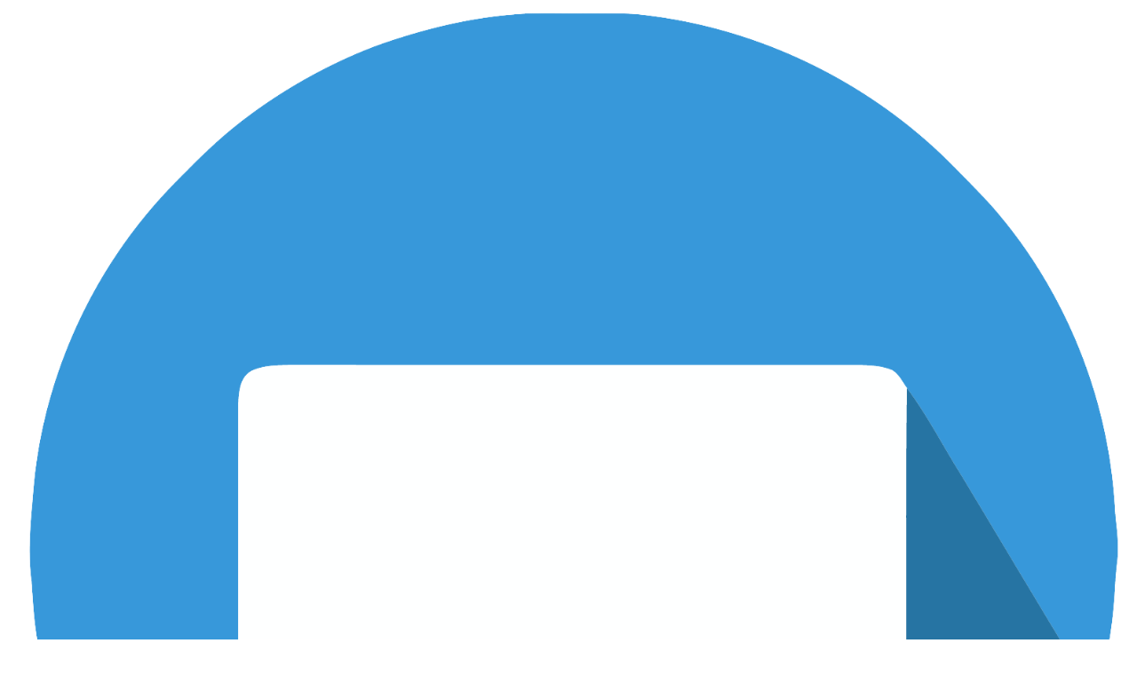

--- FILE ---
content_type: text/html; charset=utf-8
request_url: https://tofu.misosil.com/bi/PowerFolder/
body_size: 7264
content:
<!DOCTYPE html>
<html data-theme="light">
  <head>
    <!-- Google Tag Manager -->
<script>
  (function (w, d, s, l, i) {
    w[l] = w[l] || [];
    w[l].push({
      'gtm.start': new Date().getTime(),
      event: 'gtm.js'
    });
    var f = d.getElementsByTagName(s)[0],
      j = d.createElement(s),
      dl = l != 'dataLayer' ? '&l=' + l : '';
    j.async = true;
    j.src =
      'https://www.googletagmanager.com/gtm.js?id=' + i + dl;
    f.parentNode.insertBefore(j, f);
  })(window, document, 'script', 'dataLayer', 'GTM-TFNC2F4');
</script>
<!-- End Google Tag Manager -->
    <meta name="viewport" content="width=device-width,initial-scale=1">
    <meta charset="UTF-8">
    <meta name="color-scheme" content="light" />
    <style>html{background:#fff !important;color-scheme:light !important}</style>
    <title>PowerFolder対応の最先端のSNS分析データ取得・連携ツールならTofu Analytics</title>
<meta name="description" content="安心の公式API認定ツールTofuAnalytics。膨大なSNS投稿データやアカウントデータをリーズナブルな価格で全量取得しPowerFolderに連携することが可能です。">
<link rel="canonical" href="https://tofu.misosil.com/bi/PowerFolder/">
<meta property="og:title" content="Tofu Analytics | 最先端のSNS分析ツールでSNSマーケティングを改善">
<meta property="og:type" content="website">
<meta property="og:url" content="https://tofu.misosil.com/bi/PowerFolder/">
<meta property="og:image" content="https://tofu.misosil.com/images/kakusan_ogp.png">
<meta property="og:site_name" content="Tofu Analytics | インフルエンサーマーケティングツール">
<meta property="og:description" content="インスタグラムやツイッター、LINE、tiktok、YouTubeのキーワードやハッシュタグのソーシャルリスニングや拡散に貢献しているインフルエンサーアカウントを分析し、企業のSNS集客やSNS運用をサポート">
<meta property="fb:app" content="516628001870172">
<meta name="twitter:card" content="summary">
<meta name="twitter:site" content="@misosil_inc">
<meta name="twitter:title" content="Tofu Analytics | 最先端のSNS分析ツールでSNSマーケティングを改善">
<meta name="twitter:description" content="インスタグラムやツイッター、LINE、tiktok、YouTubeのキーワードやハッシュタグのソーシャルリスニングや拡散に貢献しているインフルエンサーアカウントを分析し、企業のSNS集客やSNS運用をサポート">
<meta name="twitter:image" content="https://tofu.misosil.com/images/kakusan_ogp.png">
<meta name="author" content="株式会社misosil">
    <meta itemprop="image" content="https://tofu.misosil.com/images/kakusan_ogp.png">
    <link rel="icon" type="image/png" href="/assets/logo/tofu-e3df781b.png" />
    <link rel="stylesheet" href="/assets/application-5fbfae9b.css" data-turbo-track="reload" />
    <meta name="csrf-param" content="authenticity_token" />
<meta name="csrf-token" content="RKzaetfqgG1WudxnUcBvi8QS0EcdSZLnMmzWQ91CRd6awD3CWuq2ivQ78FDkv8EZvuSjxpda0LjXJhyR1qeKxQ" />
  </head>
  <body class="bg-white min-h-screen">
    <!-- Google Tag Manager (noscript) -->
<noscript><iframe src="https://www.googletagmanager.com/ns.html?id=GTM-TFNC2F4" height="0" width="0"
    style="display:none;visibility:hidden"></iframe></noscript>
<!-- End Google Tag Manager (noscript) -->
    <header>
      <div class="bg-base-100 border-b">
        <div class="max-w-6xl mx-auto px-4 py-8">
          <div class="flex items-center justify-between">
            <a href="/" class="inline-flex items-center gap-2">
              <img alt="Tofu Analytics" class="w-8 h-8" src="/assets/logo/tofu-e3df781b.png" />
              <span class="font-bold">Tofu Analytics</span>
            </a>
            <a href="/#contact" class="btn btn-primary btn-sm">まずは無料で相談してみる</a>
          </div>
          <div class="mt-8 text-center">
            <h1 class="text-2xl sm:text-3xl font-bold">PowerFolder対応の最先端SNS分析データ取得・連携ツール</h1>
            <p class="mt-2 text-base-content/70">「Tofu Analytics」なら膨大なSNS投稿データやアカウントデータをリーズナブルな価格で全量取得しPowerFolderに連携することが可能です。</p>
            <ul class="mt-6 grid grid-cols-1 sm:grid-cols-3 gap-4">
              <li class="bg-white shadow rounded p-4">
                <div class="flex items-center gap-4 justify-center">
                  <div class="w-12 h-12 rounded-full bg-primary/10 flex items-center justify-center ring-2 ring-primary/20">
                    <span class="iconify lucide--bar-chart-3 text-primary size-8"></span>
                  </div>
                  <div>
                    <div class="text-sm text-base-content/60">対応済みマーケティングツール数</div>
                    <div class="text-3xl sm:text-4xl font-extrabold">
                        100 <span class="text-base sm:text-lg">以上</span>
                    </div>
                  </div>
                </div>
              </li>
              <li class="bg-white shadow rounded p-4">
                <div class="flex items-center gap-4 justify-center">
                  <div class="w-12 h-12 rounded-full bg-secondary/10 flex items-center justify-center ring-2 ring-secondary/20">
                    <span class="iconify lucide--building-2 text-secondary size-8"></span>
                  </div>
                  <div>
                    <div class="text-sm text-base-content/60">導入済み企業数</div>
                    <div class="text-3xl sm:text-4xl font-extrabold">1000社 <span class="text-base sm:text-lg">以上</span></div>
                  </div>
                </div>
              </li>
              <li class="bg-white shadow rounded p-4">
                <div class="flex items-center gap-4 justify-center">
                  <div class="w-12 h-12 rounded-full bg-accent/10 flex items-center justify-center ring-2 ring-accent/20">
                    <span class="iconify lucide--badge-japanese-yen text-accent size-8"></span>
                  </div>
                  <div>
                    <div class="text-sm text-base-content/60">無駄なコスト</div>
                    <div class="text-3xl sm:text-4xl font-extrabold">0 <span class="text-base sm:text-lg">円</span></div>
                  </div>
                </div>
              </li>
            </ul>
            <div class="mt-6">
                <a href="/#contact" target="_blank" class="btn btn-primary">まずは無料で相談してみる</a>
                <div class="mt-3 text-sm">
                  <a target="_blank" class="link link-secondary" href="/form/download?to=agency">資料のダウンロードはこちら</a>
                </div>
            </div>
          </div>
        </div>
      </div>
    </header>
    <main class="max-w-6xl mx-auto px-4">
      <div class="mt-6 space-y-4">
  <div class="bg-white card shadow">
    <div class="card-body">
      <h1 class="card-title">PowerFolder以外のBIツールについて</h1>
        <p class="text-sm text-base-content/70">Tofu Analyticsなら以下のようなデータを取得し<br>PowerFolderに連携することが可能です。</p>
    </div>
  </div>

  <div class="bg-white card shadow">
  <div class="card-body">
      <h2 class="card-title">データカラム例</h2>
    <div class="overflow-x-auto">
      <table class="table">
        <thead>
          <tr>
            <th>アカウント</th>
            <th class="text-right">Instagram</th>
            <th class="text-right">X</th>
            <th>プロフィール</th>
          </tr>
        </thead>
        <tbody>
            <tr>
              <td>
                <div class="flex items-center gap-3">
                  <div class="w-12 h-12 rounded-full overflow-hidden bg-base-200">
                    <img alt="keita600" class="w-full h-full object-cover" onerror="this.src=&#39;https://s3-ap-northeast-1.amazonaws.com/tofu-tw-image/twitter_default_icon.png&#39;;" src="https://scontent-icn1-1.cdninstagram.com/vp/9a3e520fca35d6b338838698f655887d/5E5DE5AB/t51.2885-19/11364016_1632080933743385_1980277595_a.jpg?_nc_ht=scontent-icn1-1.cdninstagram.com" />
                  </div>
                  <div>
                    <div class="font-semibold">タカヤナギケイタロウ@PLAID.INC</div>
                    <div class="text-xs">
                      <a target="_blank" rel="noopener noreferrer" class="link" href="https://www.instagram.com/keita600">@keita600</a>
                    </div>
                  </div>
                </div>
              </td>
              <td class="text-right whitespace-nowrap">
                  <span class="iconify lucide--instagram size-4 inline mr-1"></span>
                  535
              </td>
              <td class="text-right whitespace-nowrap">
                  <span class="iconify fa-brands--x-twitter size-4 inline mr-1"></span>
                  1,728
              </td>
              <td class="max-w-xl text-sm text-base-content/70">
                <div class="line-clamp-3">CXプラットフォーム「KARTE」を提供するPLAID取締役。ラジオと餃子とアートとスニーカーとサウナが好きです。</div>
              </td>
            </tr>
            <tr>
              <td>
                <div class="flex items-center gap-3">
                  <div class="w-12 h-12 rounded-full overflow-hidden bg-base-200">
                    <img alt="jsb0908283" class="w-full h-full object-cover" onerror="this.src=&#39;https://s3-ap-northeast-1.amazonaws.com/tofu-tw-image/twitter_default_icon.png&#39;;" src="https://s3-ap-northeast-1.amazonaws.com/tofu-tw-image/3223155042_a0SVTKNT.jpg" />
                  </div>
                  <div>
                    <div class="font-semibold">やぶき</div>
                    <div class="text-xs">
                      <a target="_blank" rel="noopener noreferrer" class="link" href="https://twitter.com/jsb0908283">@jsb0908283</a>
                    </div>
                  </div>
                </div>
              </td>
              <td class="text-right whitespace-nowrap">
                  -
              </td>
              <td class="text-right whitespace-nowrap">
                  <span class="iconify fa-brands--x-twitter size-4 inline mr-1"></span>
                  1,189
              </td>
              <td class="max-w-xl text-sm text-base-content/70">
                <div class="line-clamp-3">北信→成蹊/野球部</div>
              </td>
            </tr>
            <tr>
              <td>
                <div class="flex items-center gap-3">
                  <div class="w-12 h-12 rounded-full overflow-hidden bg-base-200">
                    <img alt="YOspia_" class="w-full h-full object-cover" onerror="this.src=&#39;https://s3-ap-northeast-1.amazonaws.com/tofu-tw-image/twitter_default_icon.png&#39;;" src="https://pbs.twimg.com/profile_images/819767951792312320/YswSWLUy_bigger.jpg" />
                  </div>
                  <div>
                    <div class="font-semibold">古着屋 SPIA サクラビル 店</div>
                    <div class="text-xs">
                      <a target="_blank" rel="noopener noreferrer" class="link" href="https://twitter.com/YOspia_">@YOspia_</a>
                    </div>
                  </div>
                </div>
              </td>
              <td class="text-right whitespace-nowrap">
                  -
              </td>
              <td class="text-right whitespace-nowrap">
                  <span class="iconify fa-brands--x-twitter size-4 inline mr-1"></span>
                  23,325
              </td>
              <td class="max-w-xl text-sm text-base-content/70">
                <div class="line-clamp-3">大阪梅田、中崎町サクラビル1Fにある古着屋さん《毎日営業》平日14:00〜20:00/土日祝 12:00〜20:00▲阪急梅田駅から徒歩9分▲デザイナーズ・モノトーン・モード・個性的item◆通信販売⇨https://t.co/w7UhWM6j3A▲在庫確認、お問い合わせ等全てDMにて受付しております</div>
              </td>
            </tr>
            <tr>
              <td>
                <div class="flex items-center gap-3">
                  <div class="w-12 h-12 rounded-full overflow-hidden bg-base-200">
                    <img alt="tw_mzk" class="w-full h-full object-cover" onerror="this.src=&#39;https://s3-ap-northeast-1.amazonaws.com/tofu-tw-image/twitter_default_icon.png&#39;;" src="https://pbs.twimg.com/profile_images/1828065314833334272/N5GbJ1rO.jpg" />
                  </div>
                  <div>
                    <div class="font-semibold">水月🕊️</div>
                    <div class="text-xs">
                      <a target="_blank" rel="noopener noreferrer" class="link" href="https://twitter.com/tw_mzk">@tw_mzk</a>
                    </div>
                  </div>
                </div>
              </td>
              <td class="text-right whitespace-nowrap">
                  -
              </td>
              <td class="text-right whitespace-nowrap">
                  <span class="iconify fa-brands--x-twitter size-4 inline mr-1"></span>
                  1,922
              </td>
              <td class="max-w-xl text-sm text-base-content/70">
                <div class="line-clamp-3">（みづき）と読みます/ゲーム/音楽/ラジオ/自作PC/RT多め #乃木坂46 #櫻坂46 #日向坂46 箱推し #annkw</div>
              </td>
            </tr>
            <tr>
              <td>
                <div class="flex items-center gap-3">
                  <div class="w-12 h-12 rounded-full overflow-hidden bg-base-200">
                    <img alt="7080pao" class="w-full h-full object-cover" onerror="this.src=&#39;https://s3-ap-northeast-1.amazonaws.com/tofu-tw-image/twitter_default_icon.png&#39;;" src="https://scontent-nrt1-1.cdninstagram.com/vp/b24d0a298e0f48a6230b25ce6bc188aa/5E3AA486/t51.2885-19/s150x150/71823488_399312614118579_760630294280667136_n.jpg?_nc_ht=scontent-nrt1-1.cdninstagram.com" />
                  </div>
                  <div>
                    <div class="font-semibold">ぱおちゃん</div>
                    <div class="text-xs">
                      <a target="_blank" rel="noopener noreferrer" class="link" href="https://www.instagram.com/paopao_0721">@7080pao</a>
                    </div>
                  </div>
                </div>
              </td>
              <td class="text-right whitespace-nowrap">
                  <span class="iconify lucide--instagram size-4 inline mr-1"></span>
                  1,188
              </td>
              <td class="text-right whitespace-nowrap">
                  <span class="iconify fa-brands--x-twitter size-4 inline mr-1"></span>
                  1,267
              </td>
              <td class="max-w-xl text-sm text-base-content/70">
                <div class="line-clamp-3">instagram ➡︎paopao_0721</div>
              </td>
            </tr>
            <tr>
              <td>
                <div class="flex items-center gap-3">
                  <div class="w-12 h-12 rounded-full overflow-hidden bg-base-200">
                    <img alt="ig_aijirotanaka" class="w-full h-full object-cover" onerror="this.src=&#39;https://s3-ap-northeast-1.amazonaws.com/tofu-tw-image/twitter_default_icon.png&#39;;" src="https://scontent-nrt1-1.cdninstagram.com/v/t51.2885-19/386177952_1028280935122142_1205270250100368269_n.jpg?stp=dst-jpg_s150x150&amp;_nc_ht=scontent-nrt1-1.cdninstagram.com&amp;_nc_cat=102&amp;_nc_ohc=tz92pNXM1FsAX8qayUe&amp;edm=ALB854YBAAAA&amp;ccb=7-5&amp;oh=00_AfC7CliT8QDs5GZtU_ORkoQ6vIVg-F9czI6i6W8GcnP7-A&amp;oe=65528259&amp;_nc_sid=ce9561" />
                  </div>
                  <div>
                    <div class="font-semibold">IG アイジ</div>
                    <div class="text-xs">
                      <a target="_blank" rel="noopener noreferrer" class="link" href="https://www.instagram.com/ig_aijirotanaka">@ig_aijirotanaka</a>
                    </div>
                  </div>
                </div>
              </td>
              <td class="text-right whitespace-nowrap">
                  <span class="iconify lucide--instagram size-4 inline mr-1"></span>
                  27,296
              </td>
              <td class="text-right whitespace-nowrap">
                  <span class="iconify fa-brands--x-twitter size-4 inline mr-1"></span>
                  9,803
              </td>
              <td class="max-w-xl text-sm text-base-content/70">
                <div class="line-clamp-3">ダンサー🇯🇵🇺🇸ポールチャンピョン🏆ヨガピープルアワード2023💎セクササイズ 特許取得🏅TBS美バディ☀️初書籍『本気で生きるって気持ち良くな〜い？』📚</div>
              </td>
            </tr>
            <tr>
              <td>
                <div class="flex items-center gap-3">
                  <div class="w-12 h-12 rounded-full overflow-hidden bg-base-200">
                    <img alt="rina_arimura" class="w-full h-full object-cover" onerror="this.src=&#39;https://s3-ap-northeast-1.amazonaws.com/tofu-tw-image/twitter_default_icon.png&#39;;" src="https://scontent-itm1-1.cdninstagram.com/v/t51.2885-19/s150x150/106280630_1634725093360287_8191426674450700086_n.jpg?_nc_ht=scontent-itm1-1.cdninstagram.com&amp;_nc_ohc=0FuQEv61KC8AX8-wiD9&amp;oh=9c75a70301923ba3faee36d0cb0e4b6c&amp;oe=5F2955DA" />
                  </div>
                  <div>
                    <div class="font-semibold">リナ</div>
                    <div class="text-xs">
                      <a target="_blank" rel="noopener noreferrer" class="link" href="https://www.instagram.com/rina_arimura">@rina_arimura</a>
                    </div>
                  </div>
                </div>
              </td>
              <td class="text-right whitespace-nowrap">
                  <span class="iconify lucide--instagram size-4 inline mr-1"></span>
                  22,524
              </td>
              <td class="text-right whitespace-nowrap">
                  -
              </td>
              <td class="max-w-xl text-sm text-base-content/70">
                <div class="line-clamp-3">kagoshima   
小さなお店をしています。
粒（つび）
890-0051 鹿児島市高麗町13-12
7月4日（土）〜11日（土）shuo展示会
休みなし　12時〜19時</div>
              </td>
            </tr>
            <tr>
              <td>
                <div class="flex items-center gap-3">
                  <div class="w-12 h-12 rounded-full overflow-hidden bg-base-200">
                    <img alt="sakurayokose" class="w-full h-full object-cover" onerror="this.src=&#39;https://s3-ap-northeast-1.amazonaws.com/tofu-tw-image/twitter_default_icon.png&#39;;" src="https://instagram.fphl1-1.fna.fbcdn.net/v/t51.2885-19/479897809_1327835041798488_2417788038975912291_n.jpg?stp=dst-jpg_s150x150_tt6&amp;_nc_ht=instagram.fphl1-1.fna.fbcdn.net&amp;_nc_cat=100&amp;_nc_oc=Q6cZ2QFnFtxGYo10P3G7gP2vV-ywNRp3nfA6LJ16p72jXFS1kvWNQqc8ZbBmXJl-QDnA7yI&amp;_nc_ohc=uosgOhnRRb8Q7kNvwG9RpMI&amp;_nc_gid=MhsFT6PZk1gYB5NzHbEGGw&amp;edm=ANTKIIoBAAAA&amp;ccb=7-5&amp;oh=00_AfMqv06Tped7m4IGGQyz5pNrwb-EB482mMdLec2zDYSihQ&amp;oe=684DF251&amp;_nc_sid=d885a2" />
                  </div>
                  <div>
                    <div class="font-semibold">よこせさくら</div>
                    <div class="text-xs">
                      <a target="_blank" rel="noopener noreferrer" class="link" href="https://www.instagram.com/sakurayokose">@sakurayokose</a>
                    </div>
                  </div>
                </div>
              </td>
              <td class="text-right whitespace-nowrap">
                  <span class="iconify lucide--instagram size-4 inline mr-1"></span>
                  9,965
              </td>
              <td class="text-right whitespace-nowrap">
                  <span class="iconify fa-brands--x-twitter size-4 inline mr-1"></span>
                  3,696
              </td>
              <td class="max-w-xl text-sm text-base-content/70">
                <div class="line-clamp-3">#よこせさくら自主企画第2弾するんやって🐸 instagram https://t.co/sCqDI2OJSQ ・ LINE@ https://t.co/yi39DMKVvg・</div>
              </td>
            </tr>
            <tr>
              <td>
                <div class="flex items-center gap-3">
                  <div class="w-12 h-12 rounded-full overflow-hidden bg-base-200">
                    <img alt="kirakirastagram18" class="w-full h-full object-cover" onerror="this.src=&#39;https://s3-ap-northeast-1.amazonaws.com/tofu-tw-image/twitter_default_icon.png&#39;;" src="https://scontent.cdninstagram.com/vp/97bcb3bc77376a68715342f1a4a72810/5B570FA1/t51.2885-19/s150x150/28752503_224012908161638_1530525275400437760_n.jpg" />
                  </div>
                  <div>
                    <div class="font-semibold">kirakirastagram18</div>
                    <div class="text-xs">
                      <a target="_blank" rel="noopener noreferrer" class="link" href="https://www.instagram.com/kirakirastagram18">@kirakirastagram18</a>
                    </div>
                  </div>
                </div>
              </td>
              <td class="text-right whitespace-nowrap">
                  <span class="iconify lucide--instagram size-4 inline mr-1"></span>
                  1,832
              </td>
              <td class="text-right whitespace-nowrap">
                  -
              </td>
              <td class="max-w-xl text-sm text-base-content/70">
                <div class="line-clamp-3">rimi
1997 21❤︎ vintage fashion etc...</div>
              </td>
            </tr>
            <tr>
              <td>
                <div class="flex items-center gap-3">
                  <div class="w-12 h-12 rounded-full overflow-hidden bg-base-200">
                    <img alt="wata86" class="w-full h-full object-cover" onerror="this.src=&#39;https://s3-ap-northeast-1.amazonaws.com/tofu-tw-image/twitter_default_icon.png&#39;;" src="https://scontent-itm1-1.cdninstagram.com/v/t51.2885-19/s150x150/70013599_2582873398466159_4244709401178406912_n.jpg?_nc_ht=scontent-itm1-1.cdninstagram.com&amp;_nc_ohc=qlRfYzNpSmIAX_jG3jA&amp;oh=0c969ca85d277718c7634d54a812987c&amp;oe=5F269B3F" />
                  </div>
                  <div>
                    <div class="font-semibold">Ryota Sakaguchi</div>
                    <div class="text-xs">
                      <a target="_blank" rel="noopener noreferrer" class="link" href="https://www.instagram.com/wata86">@wata86</a>
                    </div>
                  </div>
                </div>
              </td>
              <td class="text-right whitespace-nowrap">
                  <span class="iconify lucide--instagram size-4 inline mr-1"></span>
                  15,388
              </td>
              <td class="text-right whitespace-nowrap">
                  -
              </td>
              <td class="max-w-xl text-sm text-base-content/70">
                <div class="line-clamp-3">AE86
Drift
Sapporo Hokkaido Japan
𝑺𝒊𝒅𝒆𝒘𝒂𝒚 𝑹𝒖𝒏𝒏𝒆𝒓
ZENSON JAPAN
ワタクヲリティ
西宮ストロングスタイル</div>
              </td>
            </tr>
        </tbody>
      </table>
    </div>
  </div>
</div>


    <div class="bg-white card shadow">
  <div class="card-body">
    <h2 class="card-title">他のBIページ</h2>
    <div class="grid grid-cols-1 sm:grid-cols-2 lg:grid-cols-3 gap-3">
        <a class="link link-primary no-underline hover:no-underline block py-1.5" href="/bi/Pentaho/">
          PentahoとのSNSデータ連携
</a>        <a class="link link-primary no-underline hover:no-underline block py-1.5" href="/bi/Oracle-BI-cloud/">
          Oracle BIクラウドとのSNSデータ連携
</a>        <a class="link link-primary no-underline hover:no-underline block py-1.5" href="/bi/IBM-Integrated-Analytics-System-(formerly-PureData-·-Netezza)/">
          IBM Integrated Analytics System(旧PureData・Netezza)とのSNSデータ連携
</a>        <a class="link link-primary no-underline hover:no-underline block py-1.5" href="/bi/Motion-Board/">
          Motion BoardとのSNSデータ連携
</a>        <a class="link link-primary no-underline hover:no-underline block py-1.5" href="/bi/MicroStrategy/">
          MicroStrategyとのSNSデータ連携
</a>        <a class="link link-primary no-underline hover:no-underline block py-1.5" href="/bi/Metabase/">
          MetabaseとのSNSデータ連携
</a>        <a class="link link-primary no-underline hover:no-underline block py-1.5" href="/bi/PowerBI/">
          PowerBIとのSNSデータ連携
</a>        <a class="link link-primary no-underline hover:no-underline block py-1.5" href="/bi/Qlik-View/">
          Qlik ViewとのSNSデータ連携
</a>        <a class="link link-primary no-underline hover:no-underline block py-1.5" href="/bi/Qlik-Sense/">
          Qlik SenseとのSNSデータ連携
</a>        <a class="link link-primary no-underline hover:no-underline block py-1.5" href="/bi/Re-Dash/">
          Re:DashとのSNSデータ連携
</a>        <a class="link link-primary no-underline hover:no-underline block py-1.5" href="/bi/Superset/">
          SupersetとのSNSデータ連携
</a>        <a class="link link-primary no-underline hover:no-underline block py-1.5" href="/bi/Tableau/">
          TableauとのSNSデータ連携
</a>    </div>
  </div>
</div>

</div>

    </main>
    <section id="media" class="py-8" aria-labelledby="media-heading">
  <div class="container mx-auto px-3 sm:px-4 md:px-6">
    <h2 id="media-heading" class="text-3xl sm:text-4xl font-bold text-center">対応メディア</h2>
    <ul class="grid grid-cols-4 md:grid-cols-8 gap-x-6 gap-y-6 items-center justify-items-center mt-8 sm:mt-12">
      <li class="flex flex-col items-center">
        <img alt="X（旧Twitter）" class="h-12 sm:h-14 md:h-16 lg:h-20 w-auto" loading="lazy" decoding="async" src="/assets/sns/x-black-f3bc5f7d.png" />
        <span class="mt-2 text-xs sm:text-sm text-base-content/70">X</span>
      </li>
      <li class="flex flex-col items-center">
        <img alt="Instagram" class="h-12 sm:h-14 md:h-16 lg:h-20 w-auto" loading="lazy" decoding="async" src="/assets/sns/instagram-d4a58e91.png" />
        <span class="mt-2 text-xs sm:text-sm text-base-content/70">Instagram</span>
      </li>
      <li class="flex flex-col items-center">
        <img alt="Facebook" class="h-12 sm:h-14 md:h-16 lg:h-20 w-auto" loading="lazy" decoding="async" src="/assets/sns/facebook-f508f0ba.png" />
        <span class="mt-2 text-xs sm:text-sm text-base-content/70">Facebook</span>
      </li>
      <li class="flex flex-col items-center">
        <img alt="LINE" class="h-12 sm:h-14 md:h-16 lg:h-20 w-auto" loading="lazy" decoding="async" src="/assets/sns/line-eb1efc4a.png" />
        <span class="mt-2 text-xs sm:text-sm text-base-content/70">LINE</span>
      </li>
      <li class="flex flex-col items-center">
        <img alt="YouTube" class="h-12 sm:h-14 md:h-16 lg:h-20 w-auto" loading="lazy" decoding="async" src="/assets/sns/youtube-b2f86beb.png" />
        <span class="mt-2 text-xs sm:text-sm text-base-content/70">YouTube</span>
      </li>
      <li class="flex flex-col items-center">
        <img alt="TikTok" class="h-12 sm:h-14 md:h-16 lg:h-20 w-auto" loading="lazy" decoding="async" src="/assets/sns/tiktok-c6d8041f.png" />
        <span class="mt-2 text-xs sm:text-sm text-base-content/70">TikTok</span>
      </li>
      <li class="flex flex-col items-center">
        <img alt="Threads" class="h-12 sm:h-14 md:h-16 lg:h-20 w-auto" loading="lazy" decoding="async" src="/assets/sns/threads-3daa8ea1.png" />
        <span class="mt-2 text-xs sm:text-sm text-base-content/70">Threads</span>
      </li>
      <li class="flex flex-col items-center">
        <img alt="Bluesky" class="h-12 sm:h-14 md:h-16 lg:h-20 w-auto" loading="lazy" decoding="async" src="/assets/sns/bluesky-5e4bcfcb.png" />
        <span class="mt-2 text-xs sm:text-sm text-base-content/70">Bluesky</span>
      </li>
    </ul>
  </div>
</section>

    <section id="customers" class="py-16 bg-primary text-primary-content">
  <div class="container mx-auto px-3 sm:px-4 md:px-6">
    <h2 class="text-4xl font-bold text-center">Tofu Analytics の利用者の声</h2>
    <div class="grid md:grid-cols-3 gap-6 mt-10">
      <article class="card bg-primary text-primary-content">
        <div class="card-body items-center text-center">
          <img alt="大手化粧品ブランド" class="h-24 w-40 sm:h-28 sm:w-48 object-contain rounded-xl bg-white p-3 mb-3" src="/assets/lp/img_type01-6628c5df.png" />
          <h3 class="text-2xl font-semibold">
            <span class="flex items-center justify-center gap-2">
              <img alt="" class="h-6 inline align-middle" src="/assets/lp/icon_type01-6801da04.png" />
              <span>著名な化粧品ブランド</span>
            </span>
          </h3>
          <p class="mt-1">インフルエンサーを活用したPRや結果意味あったんだっけ？という疑問が解消できた。 他社ツールだと過去データが取れなかったり、価格が高いがTofuは高機能なのに良心的。</p>
        </div>
      </article>
      <article class="card bg-primary text-primary-content">
        <div class="card-body items-center text-center">
          <img alt="著名なエンタメ企業様" class="h-24 w-40 sm:h-28 sm:w-48 object-contain rounded-xl bg-white p-3 mb-3" src="/assets/lp/img_type02-d91b77b6.png" />
          <h3 class="text-2xl font-semibold">
            <span class="flex items-center justify-center gap-2">
              <img alt="" class="h-6 inline align-middle" src="/assets/lp/icon_type02-75f7c4e8.png" />
              <span>著名なエンタメ企業様</span>
            </span>
          </h3>
          <p class="mt-1">潜在インフルエンサーの特定や、競合商品との消費者の感情やインサイト比較調査に使用し、 製品チームへフィードバックしている。</p>
        </div>
      </article>
      <article class="card bg-primary text-primary-content">
        <div class="card-body items-center text-center">
          <img alt="大手コンサル会社" class="h-24 w-40 sm:h-28 sm:w-48 object-contain rounded-xl bg-white p-3 mb-3" src="/assets/lp/img_type03-2c41c449.png" />
          <h3 class="text-2xl font-semibold">
            <span class="flex items-center justify-center gap-2">
              <img alt="" class="h-6 inline align-middle" src="/assets/lp/icon_type03-75e8e613.png" />
              <span>大手コンサル会社</span>
            </span>
          </h3>
          <p class="mt-1">クライアント企業の１０００を超えるSNSアカウントの管理やSNS集客を自動化することができた。 ツール費用だけで毎月フォロワーが増えるし、流入も増加しているので満足している。</p>
        </div>
      </article>
    </div>
  </div>
</section>

    
    <footer class="bg-base-200" role="contentinfo">
  <div class="container mx-auto px-4 md:px-6 py-0">
    <div class="footer sm:footer-horizontal text-base-content p-10">
      <aside>
        <a href="/" class="flex items-center gap-3">
          <img alt="Tofu Analytics" class="h-10 w-10" src="/assets/logo/tofu-e3df781b.png" />
          <span class="text-lg font-semibold">Tofu Analytics</span>
        </a>
        <p class="mt-2 text-sm opacity-80">最先端のSNS分析でマーケを自動化</p>
        <div class="mt-4 flex flex-wrap gap-2">
          <a href="/#contact" class="btn btn-primary btn-sm">無料で相談する</a>
          <a href="/form/download" class="btn btn-outline btn-sm">資料ダウンロード</a>
        </div>
      </aside>
      <nav>
        <h6 class="footer-title">製品・サービス</h6>
        <a class="link link-hover" href="/">Tofu Analytics</a>
        <a class="link link-hover" href="/db">Tofu Database</a>
        <a class="link link-hover" href="https://asari.misosil.com" target="_blank" rel="noopener">Asari Monitoring</a>
        <a class="link link-hover" href="/tool">SNS分析ツール</a>
        <a class="link link-hover" href="/tool/instagram">Instagram分析ツール</a>
        <a class="link link-hover" href="/tool/twitter">Twitter(X)分析ツール</a>
      </nav>
      <nav>
        <h6 class="footer-title">リサーチ</h6>
        <a class="link link-hover" href="/influencers">インフルエンサー検索</a>
        <a class="link link-hover" href="/bi">BIツール連携</a>
      </nav>
      <nav>
        <h6 class="footer-title">会社情報</h6>
        <a class="link link-hover" href="https://misosil.com/" target="_blank" rel="noopener">コーポレートサイト</a>
        <a class="link link-hover" href="http://blog.misosil.com/" target="_blank" rel="noopener">ブログ</a>
        <a class="link link-hover" href="/privacypolicy">プライバシーポリシー</a>
        <a class="link link-hover" href="/terms">利用規約</a>
      </nav>
      <nav>
        <img alt="misosil Inc." class="mt-4 h-16" src="/assets/logo/misosil-41d4ac96.png" />
      </nav>
    </div>
    <div class="footer sm:footer-horizontal border-t border-base-300 py-4 text-sm text-base-content">
      <div class="items-center grid-flow-col">
        <p>&copy; 2026 misosil, Inc. All rights reserved.</p>
      </div>
    </div>
  </div>
</footer>

  </body>
</html>


--- FILE ---
content_type: application/javascript
request_url: https://in.treasuredata.com/js/v3/global_id?callback=TreasureJSONPCallback1
body_size: 124
content:
typeof TreasureJSONPCallback1 === 'function' && TreasureJSONPCallback1({"global_id":"45374fdb-2dce-484e-b27b-fd0133cb925a"});

--- FILE ---
content_type: text/plain
request_url: https://www.google-analytics.com/j/collect?v=1&_v=j102&a=1185645712&t=pageview&_s=1&dl=https%3A%2F%2Ftofu.misosil.com%2Fbi%2FPowerFolder%2F&ul=en-us%40posix&dt=PowerFolder%E5%AF%BE%E5%BF%9C%E3%81%AE%E6%9C%80%E5%85%88%E7%AB%AF%E3%81%AESNS%E5%88%86%E6%9E%90%E3%83%87%E3%83%BC%E3%82%BF%E5%8F%96%E5%BE%97%E3%83%BB%E9%80%A3%E6%90%BA%E3%83%84%E3%83%BC%E3%83%AB%E3%81%AA%E3%82%89Tofu%20Analytics&sr=1280x720&vp=1280x720&_u=YGBAgEABAAAAACAAI~&jid=1049385481&gjid=1736950675&cid=923477350.1769616834&tid=UA-66543998-1&_gid=970578218.1769616834&_slc=1&gtm=45He61q1h1n81TFNC2F4v832106245za200zd832106245&gcd=13l3l3l3l1l1&dma=0&tag_exp=103116026~103200004~104527906~104528500~104684208~104684211~115616986~115938466~115938468~116185181~116185182~116682876~116988316~117041587~117042506~117223566&z=1112444739
body_size: -451
content:
2,cG-P5S9KWS8G6